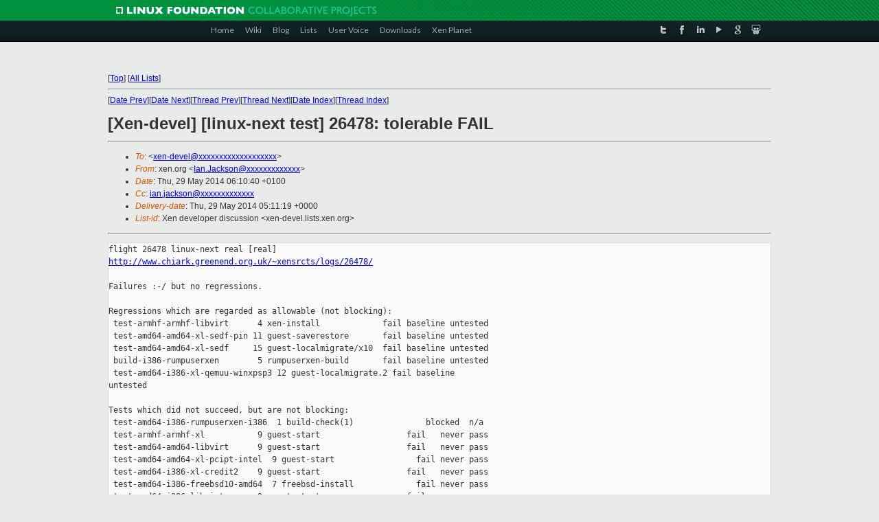

--- FILE ---
content_type: text/html
request_url: https://lists.xen.org/archives/html/xen-devel/2014-05/msg03434.html
body_size: 3849
content:
<!-- MHonArc v2.6.16 -->
<!--X-Subject: [Xen&#45;devel] [linux&#45;next test] 26478: tolerable FAIL -->
<!--X-From-R13: kra.bet <Wna.XnpxfbaNrh.pvgevk.pbz> -->
<!--X-Date: Thu, 29 May 2014 05:10:47 +0000 -->
<!--X-Message-Id: osstest&#45;26478&#45;mainreport@xen.org -->
<!--X-Content-Type: text/plain -->
<!--X-Head-End-->
<!DOCTYPE html PUBLIC "-//W3C//DTD XHTML 1.0 Transitional//EN" "http://www.w3.org/TR/xhtml1/DTD/xhtml1-transitional.dtd">
<html xmlns="http://www.w3.org/1999/xhtml">
<head>
<meta http-equiv="Content-Type" content="text/html; charset=utf-8" />
<title>Xen project Mailing List</title>
</head>
<body bgcolor="#E9EAEA">
        
<link href="/archives/html/images/favicon.ico" rel="shortcut icon" type="image/vnd.microsoft.icon" />

<link href="/archives/html/css/layout.css" rel="stylesheet" type="text/css"/>

<link href="/archives/html/css/base.css" rel="stylesheet" type="text/css"/>
<link href="/archives/html/css/style1.css" rel="stylesheet" type="text/css"/>
<link href="/archives/html/css/menus.css" rel="stylesheet" type="text/css"/>
<link href="/archives/html/css/menus1.css" rel="stylesheet" type="text/css"/>
<link href='https://fonts.googleapis.com/css?family=Lato:400,700' rel='stylesheet' type='text/css'> 


<div class="green-header">
	<div class="mywrapper myclearfix">
		<img alt="" src="/archives/html/images/linux-foundation.png">
	</div>
</div>


<div class="myclearfix" id="mytoolbar">
	<div class="mywrapper myclearfix">
		<div class="float-left">				
			<div class="module smalltopmenu  deepest">
			<ul class="menu menu-line">
				<li class="level1 item435 active current"><a class="level1 active current" href="http://www.xenproject.org/"><span>Home</span></a></li>
				<li class="level1 item506"><a href="http://wiki.xenproject.org" class="item1 level1"><span>Wiki</span></a></li>
				<li class="level1 item507"><a href="http://blog.xenproject.org" class="item2 level1"><span>Blog</span></a></li>
				<li class="level1 item517"><a href="http://lists.xenproject.org" class="item3 level1"><span>Lists</span></a></li>
				<li class="level1 item508"><a href="http://xenorg.uservoice.com" class="item4 level1"><span>User Voice</span></a></li>
				<li class="level1 item509"><a href="http://www.xenproject.org/downloads.html" class="item5 level1"><span>Downloads</span></a></li>
				<li class="level1 item510"><a href="http://www.xenproject.org/xen-planet.html" class="item6 level1"><span>Xen Planet</span></a></li></ul>		
			</div>				
		</div>
							
		<div class="float-right"><div class="module socialmenu  deepest">
			<ul class="menu menu-line">
				<li class="level1 item511"><a href="https://twitter.com/xen_org" class="twitter level1"><span><span style="background-image: url('/archives/html/images/twitter-icon.png');" class="icon"> </span>Twitter</span></a></li>
				<li class="level1 item512"><a href="https://www.facebook.com/pages/The-Xen-Project/181712638644349" class="facebook level1"><span><span style="background-image: url('/archives/html/images/facebook-icon.png');" class="icon"> </span>Facebook</span></a></li>
				<li class="level1 item513"><a href="http://www.linkedin.com/groups?home=&amp;gid=167190" class="linkedin level1"><span><span style="background-image: url('/archives/html/images/linkedin-icon.png');" class="icon"> </span>LinkedIn</span></a></li>
				<li class="level1 item514"><a href="http://vimeo.com/channels/xen" class="vimeo level1"><span><span style="background-image: url('/archives/html/images/vimeo-icon.png');" class="icon"> </span>Vimeo</span></a></li>
				<li class="level1 item515"><a href="https://plus.google.com/b/109906712194947644104/109906712194947644104/about" class="googleplus level1"><span><span style="background-image: url('/archives/html/images/googleplus-icon.png');" class="icon"> </span>Google Plus</span></a></li>
				<li class="level1 item516"><a href="http://slideshare.net/xen_com_mgr/presentations" class="slideshare level1"><span><span style="background-image: url('/archives/html/images/slideshare-icon.png');" class="icon"> </span>Slideshare</span></a></li>
			</ul>		
			</div>
		</div>
	</div>
</div>
    

<p>&nbsp;</p>
<table cellpadding="0" align="center" width="970px">
  <tr>
    <td>
    <!-- start main -->



<div class="metaIdxNav">
<nobr>[<a href="../">Top</a>]</nobr>
<nobr>[<a href="/archives/html/">All Lists</a>]</nobr>
</div>
</center>
<!--X-Body-Begin-->
<!--X-User-Header-->
<!--X-User-Header-End-->
<!--X-TopPNI-->
<hr>
[<a href="msg03433.html">Date Prev</a>][<a href="msg03438.html">Date Next</a>][<a href="msg03432.html">Thread Prev</a>][<a href="msg03438.html">Thread Next</a>][<a href="index.html#03434">Date Index</a>][<a href="threads.html#03434">Thread Index</a>]
<!--X-TopPNI-End-->
<!--X-MsgBody-->
<!--X-Subject-Header-Begin-->
<h1>[Xen-devel] [linux-next test] 26478: tolerable FAIL</h1>
<hr>
<!--X-Subject-Header-End-->
<!--X-Head-of-Message-->
<ul>
<li><em>To</em>: &lt;<a href="mailto:xen-devel@DOMAIN.HIDDEN">xen-devel@xxxxxxxxxxxxxxxxxxx</a>&gt;</li>
<li><em>From</em>: xen.org &lt;<a href="mailto:Ian.Jackson@DOMAIN.HIDDEN">Ian.Jackson@xxxxxxxxxxxxx</a>&gt;</li>
<li><em>Date</em>: Thu, 29 May 2014 06:10:40 +0100</li>
<li><em>Cc</em>: <a href="mailto:ian.jackson@DOMAIN.HIDDEN">ian.jackson@xxxxxxxxxxxxx</a></li>
<li><em>Delivery-date</em>: Thu, 29 May 2014 05:11:19 +0000</li>
<li><em>List-id</em>: Xen developer discussion &lt;xen-devel.lists.xen.org&gt;</li>
</ul>
<!--X-Head-of-Message-End-->
<!--X-Head-Body-Sep-Begin-->
<hr>
<!--X-Head-Body-Sep-End-->
<!--X-Body-of-Message-->
<pre>flight 26478 linux-next real [real]
<a  rel="nofollow" href="http://www.chiark.greenend.org.uk/~xensrcts/logs/26478/">http://www.chiark.greenend.org.uk/~xensrcts/logs/26478/</a>

Failures :-/ but no regressions.

Regressions which are regarded as allowable (not blocking):
 test-armhf-armhf-libvirt      4 xen-install             fail baseline untested
 test-amd64-amd64-xl-sedf-pin 11 guest-saverestore       fail baseline untested
 test-amd64-amd64-xl-sedf     15 guest-localmigrate/x10  fail baseline untested
 build-i386-rumpuserxen        5 rumpuserxen-build       fail baseline untested
 test-amd64-i386-xl-qemuu-winxpsp3 12 guest-localmigrate.2 fail baseline 
untested

Tests which did not succeed, but are not blocking:
 test-amd64-i386-rumpuserxen-i386  1 build-check(1)               blocked  n/a
 test-armhf-armhf-xl           9 guest-start                  fail   never pass
 test-amd64-amd64-libvirt      9 guest-start                  fail   never pass
 test-amd64-amd64-xl-pcipt-intel  9 guest-start                 fail never pass
 test-amd64-i386-xl-credit2    9 guest-start                  fail   never pass
 test-amd64-i386-freebsd10-amd64  7 freebsd-install             fail never pass
 test-amd64-i386-libvirt       9 guest-start                  fail   never pass
 test-amd64-i386-freebsd10-i386  7 freebsd-install              fail never pass
 test-amd64-i386-xl            9 guest-start                  fail   never pass
 test-amd64-i386-xl-multivcpu  9 guest-start                  fail   never pass
 test-amd64-i386-xl-qemut-win7-amd64 14 guest-stop              fail never pass
 test-amd64-i386-xl-qemuu-winxpsp3-vcpus1 14 guest-stop         fail never pass
 test-amd64-i386-xl-winxpsp3  14 guest-stop                   fail   never pass
 test-amd64-i386-xl-qemuu-win7-amd64 14 guest-stop              fail never pass
 test-amd64-amd64-xl-win7-amd64 14 guest-stop                   fail never pass
 test-amd64-amd64-xl-qemut-win7-amd64 14 guest-stop             fail never pass
 test-amd64-amd64-xl-qemuu-win7-amd64 14 guest-stop             fail never pass
 test-amd64-i386-pair         13 guests-nbd-mirror            fail   never pass
 test-amd64-i386-xl-qemut-winxpsp3-vcpus1 14 guest-stop         fail never pass
 test-amd64-i386-xl-winxpsp3-vcpus1 14 guest-stop               fail never pass
 test-amd64-i386-xl-qemut-winxpsp3 14 guest-stop                fail never pass
 test-amd64-i386-xl-win7-amd64 14 guest-stop                   fail  never pass
 test-amd64-amd64-xl-winxpsp3 14 guest-stop                   fail   never pass
 test-amd64-amd64-xl-qemuu-winxpsp3 14 guest-stop               fail never pass
 test-amd64-amd64-xl-qemut-winxpsp3 14 guest-stop               fail never pass

version targeted for testing:
 linux                64ffa3de9f3c7c37c7975f6a3d8a98941652df45
baseline version:
 linux                a7aa96a92eff3c4b2c7df8c8535691a5a487207d

jobs:
 build-amd64                                                  pass    
 build-armhf                                                  pass    
 build-i386                                                   pass    
 build-amd64-libvirt                                          pass    
 build-armhf-libvirt                                          pass    
 build-i386-libvirt                                           pass    
 build-amd64-pvops                                            pass    
 build-armhf-pvops                                            pass    
 build-i386-pvops                                             pass    
 build-amd64-rumpuserxen                                      pass    
 build-i386-rumpuserxen                                       fail    
 test-amd64-amd64-xl                                          pass    
 test-armhf-armhf-xl                                          fail    
 test-amd64-i386-xl                                           fail    
 test-amd64-i386-rhel6hvm-amd                                 pass    
 test-amd64-i386-qemut-rhel6hvm-amd                           pass    
 test-amd64-i386-qemuu-rhel6hvm-amd                           pass    
 test-amd64-amd64-xl-qemut-debianhvm-amd64                    pass    
 test-amd64-i386-xl-qemut-debianhvm-amd64                     pass    
 test-amd64-amd64-xl-qemuu-debianhvm-amd64                    pass    
 test-amd64-i386-xl-qemuu-debianhvm-amd64                     pass    
 test-amd64-i386-freebsd10-amd64                              fail    
 test-amd64-amd64-xl-qemuu-ovmf-amd64                         pass    
 test-amd64-i386-xl-qemuu-ovmf-amd64                          pass    
 test-amd64-amd64-rumpuserxen-amd64                           pass    
 test-amd64-amd64-xl-qemut-win7-amd64                         fail    
 test-amd64-i386-xl-qemut-win7-amd64                          fail    
 test-amd64-amd64-xl-qemuu-win7-amd64                         fail    
 test-amd64-i386-xl-qemuu-win7-amd64                          fail    
 test-amd64-amd64-xl-win7-amd64                               fail    
 test-amd64-i386-xl-win7-amd64                                fail    
 test-amd64-i386-xl-credit2                                   fail    
 test-amd64-i386-freebsd10-i386                               fail    
 test-amd64-i386-rumpuserxen-i386                             blocked 
 test-amd64-amd64-xl-pcipt-intel                              fail    
 test-amd64-i386-rhel6hvm-intel                               pass    
 test-amd64-i386-qemut-rhel6hvm-intel                         pass    
 test-amd64-i386-qemuu-rhel6hvm-intel                         pass    
 test-amd64-amd64-libvirt                                     fail    
 test-armhf-armhf-libvirt                                     fail    
 test-amd64-i386-libvirt                                      fail    
 test-amd64-i386-xl-multivcpu                                 fail    
 test-amd64-amd64-pair                                        pass    
 test-amd64-i386-pair                                         fail    
 test-amd64-amd64-xl-sedf-pin                                 fail    
 test-amd64-amd64-xl-sedf                                     fail    
 test-amd64-i386-xl-qemut-winxpsp3-vcpus1                     fail    
 test-amd64-i386-xl-qemuu-winxpsp3-vcpus1                     fail    
 test-amd64-i386-xl-winxpsp3-vcpus1                           fail    
 test-amd64-amd64-xl-qemut-winxpsp3                           fail    
 test-amd64-i386-xl-qemut-winxpsp3                            fail    
 test-amd64-amd64-xl-qemuu-winxpsp3                           fail    
 test-amd64-i386-xl-qemuu-winxpsp3                            fail    
 test-amd64-amd64-xl-winxpsp3                                 fail    
 test-amd64-i386-xl-winxpsp3                                  fail    


------------------------------------------------------------
sg-report-flight on osstest.cam.xci-test.com
logs: /home/xc_osstest/logs
images: /home/xc_osstest/images

Logs, config files, etc. are available at
    <a  rel="nofollow" href="http://www.chiark.greenend.org.uk/~xensrcts/logs">http://www.chiark.greenend.org.uk/~xensrcts/logs</a>

Test harness code can be found at
    <a  rel="nofollow" href="http://xenbits.xensource.com/gitweb?p=osstest.git;a=summary">http://xenbits.xensource.com/gitweb?p=osstest.git;a=summary</a>


Push not applicable.


_______________________________________________
Xen-devel mailing list
Xen-devel@xxxxxxxxxxxxx
<a  rel="nofollow" href="http://lists.xen.org/xen-devel">http://lists.xen.org/xen-devel</a>

</pre>
<!--X-Body-of-Message-End-->
<!--X-MsgBody-End-->
<!--X-Follow-Ups-->
<hr>
<!--X-Follow-Ups-End-->
<!--X-References-->
<!--X-References-End-->
<!--X-BotPNI-->
<ul>
<li>Prev by Date:
<strong><a href="msg03433.html">[Xen-devel] [RFC PATCH 2/2] qemu: support xen hvm direct kernel boot</a></strong>
</li>
<li>Next by Date:
<strong><a href="msg03438.html">[Xen-devel] [PATCH v2 0/5] x86: Use alternative mechanism to define	CLAC/STAC</a></strong>
</li>
<li>Previous by thread:
<strong><a href="msg03432.html">[Xen-devel] [RFC PATCH 0/2] support xen HVM direct kernel boot</a></strong>
</li>
<li>Next by thread:
<strong><a href="msg03438.html">[Xen-devel] [PATCH v2 0/5] x86: Use alternative mechanism to define	CLAC/STAC</a></strong>
</li>
<li>Index(es):
<ul>
<li><a href="index.html#03434"><strong>Date</strong></a></li>
<li><a href="threads.html#03434"><strong>Thread</strong></a></li>
</ul>
</li>
</ul>

<!--X-BotPNI-End-->
<!--X-User-Footer-->
<!--X-User-Footer-End-->

    <!-- end main -->
    </td>
  </tr>
</table>
<p>&nbsp;</p>

<div class="green-footer">
    <div class="mywrapper myclearfix">
    	<p>&copy;2013 Xen Project, A Linux Foundation Collaborative Project. All Rights Reserved. <br>
    Linux Foundation is a registered trademark of The Linux Foundation. <br>
    Xen Project is a trademark of The Linux Foundation.</p>		 
    </div> 
</div>

<link href="/archives/html/css/copyright.css" rel="stylesheet" type="text/css"/>
<hr>
<table cellpadding="0" align="center" width="970px">
  <tr valign="top">
    <td width="70px"><img src="/archives/html/images/rackspace.png" alt="Rackspace"></td>
    <td class="footnote">        
        <p>Lists.xenproject.org is hosted with <a href="http://www.rackspace.com/">RackSpace</a>, monitoring our<br>
           servers 24x7x365 and backed by RackSpace's Fanatical Support&reg;.</p>
    </td>
  </tr>
</table>

<!-- Asynchronous tracking code for Xen Project  -->
<script type="text/javascript">

var _gaq = _gaq || [];
_gaq.push(['_setAccount', 'UA-40152447-1']);
_gaq.push(['_setDomainName', 'xenproject.org']);
_gaq.push(['_trackPageview']);

(function() {
var ga = document.createElement('script'); ga.type = 'text/javascript'; ga.async = true;
ga.src = ('https:' == document.location.protocol ? 'https://ssl' : 'http://www') + '.google-analytics.com/ga.js';
var s = document.getElementsByTagName('script')[0]; s.parentNode.insertBefore(ga, s);
})();

</script>


</body>
</html>

